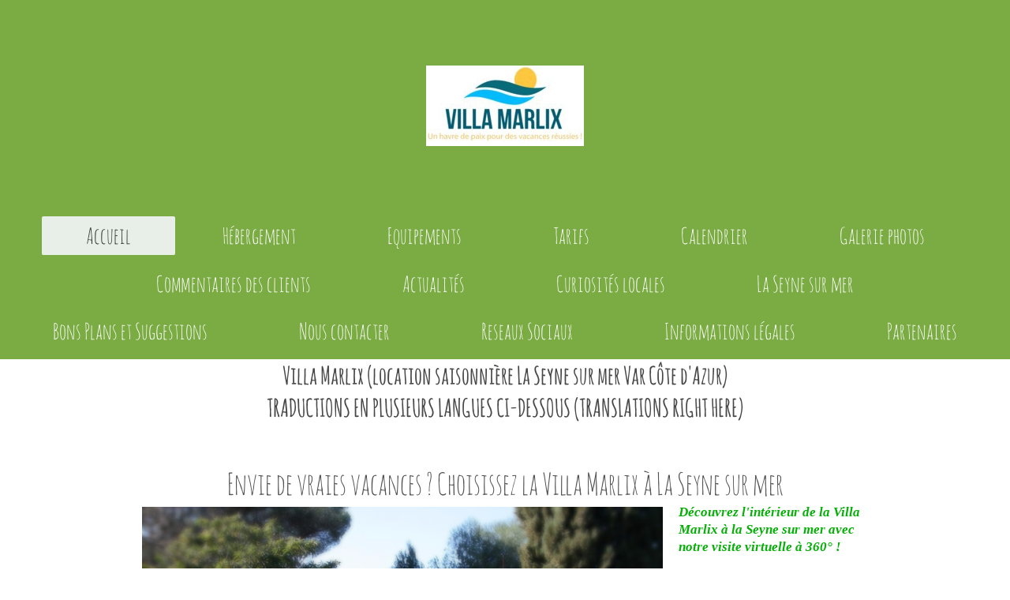

--- FILE ---
content_type: text/html; charset=UTF-8
request_url: https://www.marlix.fr/
body_size: 6305
content:
<!DOCTYPE html>
<html lang="fr"  ><head prefix="og: http://ogp.me/ns# fb: http://ogp.me/ns/fb# business: http://ogp.me/ns/business#">
    <meta http-equiv="Content-Type" content="text/html; charset=utf-8"/>
    <meta name="generator" content="IONOS MyWebsite"/>
        
    <link rel="dns-prefetch" href="//cdn.website-start.de/"/>
    <link rel="dns-prefetch" href="//101.mod.mywebsite-editor.com"/>
    <link rel="dns-prefetch" href="https://101.sb.mywebsite-editor.com/"/>
    <link rel="shortcut icon" href="https://www.marlix.fr/s/misc/favicon.png?1511895658"/>
        <title>Villa Marlix (location saisonnière La Seyne sur mer Var Cote d'Azur)</title>
    <style type="text/css">@media screen and (max-device-width: 1024px) {.diyw a.switchViewWeb {display: inline !important;}}</style>
    <style type="text/css">@media screen and (min-device-width: 1024px) {
            .mediumScreenDisabled { display:block }
            .smallScreenDisabled { display:block }
        }
        @media screen and (max-device-width: 1024px) { .mediumScreenDisabled { display:none } }
        @media screen and (max-device-width: 568px) { .smallScreenDisabled { display:none } }
                @media screen and (min-width: 1024px) {
            .mobilepreview .mediumScreenDisabled { display:block }
            .mobilepreview .smallScreenDisabled { display:block }
        }
        @media screen and (max-width: 1024px) { .mobilepreview .mediumScreenDisabled { display:none } }
        @media screen and (max-width: 568px) { .mobilepreview .smallScreenDisabled { display:none } }</style>
    <meta name="viewport" content="width=device-width, initial-scale=1, maximum-scale=1, minimal-ui"/>

<meta name="format-detection" content="telephone=no"/>
        <meta name="keywords" content="Vacances, location saisonniere, mer, soleil, detente, repos, calme, villa, location saisonniere villa la seyne sur mer, location de courte duree d'une villa a la seyne sur mer, location saisonniere d'une villa au calme a la seyne sur mer"/>
            <meta name="description" content="Envie d'une escapade ? Choisissez la Villa Marlix où nous vous accueillerons, vous et vos proches dans une atmosphère dépaysante et pittoresque à La Seyne sur mer dans le Var"/>
            <meta name="robots" content="index,follow"/>
        <link href="//cdn.website-start.de/templates/2134/style.css?1763478093678" rel="stylesheet" type="text/css"/>
    <link href="https://www.marlix.fr/s/style/theming.css?1706796611" rel="stylesheet" type="text/css"/>
    <link href="//cdn.website-start.de/app/cdn/min/group/web.css?1763478093678" rel="stylesheet" type="text/css"/>
<link href="//cdn.website-start.de/app/cdn/min/moduleserver/css/fr_FR/common,facebook,twitter,shoppingbasket?1763478093678" rel="stylesheet" type="text/css"/>
    <link href="//cdn.website-start.de/app/cdn/min/group/mobilenavigation.css?1763478093678" rel="stylesheet" type="text/css"/>
    <link href="https://101.sb.mywebsite-editor.com/app/logstate2-css.php?site=861716195&amp;t=1769649526" rel="stylesheet" type="text/css"/>

<script type="text/javascript">
    /* <![CDATA[ */
var stagingMode = '';
    /* ]]> */
</script>
<script src="https://101.sb.mywebsite-editor.com/app/logstate-js.php?site=861716195&amp;t=1769649526"></script>

    <link href="//cdn.website-start.de/templates/2134/print.css?1763478093678" rel="stylesheet" media="print" type="text/css"/>
    <script type="text/javascript">
    /* <![CDATA[ */
    var systemurl = 'https://101.sb.mywebsite-editor.com/';
    var webPath = '/';
    var proxyName = '';
    var webServerName = 'www.marlix.fr';
    var sslServerUrl = 'https://www.marlix.fr';
    var nonSslServerUrl = 'http://www.marlix.fr';
    var webserverProtocol = 'http://';
    var nghScriptsUrlPrefix = '//101.mod.mywebsite-editor.com';
    var sessionNamespace = 'DIY_SB';
    var jimdoData = {
        cdnUrl:  '//cdn.website-start.de/',
        messages: {
            lightBox: {
    image : 'Image',
    of: 'sur'
}

        },
        isTrial: 0,
        pageId: 1202417    };
    var script_basisID = "861716195";

    diy = window.diy || {};
    diy.web = diy.web || {};

        diy.web.jsBaseUrl = "//cdn.website-start.de/s/build/";

    diy.context = diy.context || {};
    diy.context.type = diy.context.type || 'web';
    /* ]]> */
</script>

<script type="text/javascript" src="//cdn.website-start.de/app/cdn/min/group/web.js?1763478093678" crossorigin="anonymous"></script><script type="text/javascript" src="//cdn.website-start.de/s/build/web.bundle.js?1763478093678" crossorigin="anonymous"></script><script type="text/javascript" src="//cdn.website-start.de/app/cdn/min/group/mobilenavigation.js?1763478093678" crossorigin="anonymous"></script><script src="//cdn.website-start.de/app/cdn/min/moduleserver/js/fr_FR/common,facebook,twitter,shoppingbasket?1763478093678"></script>
<script type="text/javascript" src="https://cdn.website-start.de/proxy/apps/us0gee/resource/dependencies/"></script><script type="text/javascript">
                    if (typeof require !== 'undefined') {
                        require.config({
                            waitSeconds : 10,
                            baseUrl : 'https://cdn.website-start.de/proxy/apps/us0gee/js/'
                        });
                    }
                </script><script type="text/javascript">if (window.jQuery) {window.jQuery_1and1 = window.jQuery;}</script>
<meta name="google-site-verification" content="4ayazecFETudXTfF_BFmoGZ_ynrVQMy-jgVjpXUfjs4"/>
<meta name="alexaVerifyID" content="OPRolEYGQ6f3L3dFEyZnLIQ7t98"/>
<meta name="msvalidate.01" content="91A0F3F2C42FC23649833514875C8DDB"/>
<script type="text/javascript">if (window.jQuery_1and1) {window.jQuery = window.jQuery_1and1;}</script>
<script type="text/javascript" src="//cdn.website-start.de/app/cdn/min/group/pfcsupport.js?1763478093678" crossorigin="anonymous"></script>    <meta property="og:type" content="business.business"/>
    <meta property="og:url" content="https://www.marlix.fr/"/>
    <meta property="og:title" content="Villa Marlix (location saisonnière La Seyne sur mer Var Cote d'Azur)"/>
            <meta property="og:description" content="Envie d'une escapade ? Choisissez la Villa Marlix où nous vous accueillerons, vous et vos proches dans une atmosphère dépaysante et pittoresque à La Seyne sur mer dans le Var"/>
                <meta property="og:image" content="https://www.marlix.fr/s/misc/logo.jpg?t=1766464445"/>
        <meta property="business:contact_data:country_name" content="France"/>
    <meta property="business:contact_data:street_address" content="chemin du sous bois 275"/>
    <meta property="business:contact_data:locality" content="la seyne sur mer"/>
    
    <meta property="business:contact_data:email" content="infos@marlix.fr"/>
    <meta property="business:contact_data:postal_code" content="83500"/>
    
    
    
<link href="https://cdn.website-start.de/proxy/apps/us0gee/s/diy/basic/public/css/basic.css?rev-1572433148=" rel="stylesheet" type="text/css"/><link href="https://cdn.website-start.de/proxy/apps/us0gee/s/webServices/translator/public/css/web.css?rev-1572433148=" rel="stylesheet" type="text/css"/></head>


<body class="body diyBgActive  startpage cc-pagemode-default diyfeNoSidebar diy-layout-fullWidth diy-market-fr_FR" data-pageid="1202417" id="page-1202417">
    
    <div class="diyw">
        <div class="diyweb">
<div class="diywebGutter">
<div class="diywebHeader diyfeCA diyfeCA2">

<div class="diywebHeader-item diywebMobileNavigation">

<nav id="diyfeMobileNav" class="diyfeCA diyfeCA2" role="navigation">
    <a title="Ouvrir/fermer la navigation">Ouvrir/fermer la navigation</a>
    <ul class="mainNav1"><li class="current hasSubNavigation"><a data-page-id="1202417" href="https://www.marlix.fr/" class="current level_1"><span>Accueil</span></a></li><li class=" hasSubNavigation"><a data-page-id="1202418" href="https://www.marlix.fr/hébergement/" class=" level_1"><span>Hébergement</span></a></li><li class=" hasSubNavigation"><a data-page-id="1202420" href="https://www.marlix.fr/equipements/" class=" level_1"><span>Equipements</span></a></li><li class=" hasSubNavigation"><a data-page-id="1202421" href="https://www.marlix.fr/tarifs/" class=" level_1"><span>Tarifs</span></a></li><li class=" hasSubNavigation"><a data-page-id="1746871" href="https://www.marlix.fr/calendrier/" class=" level_1"><span>Calendrier</span></a></li><li class=" hasSubNavigation"><a data-page-id="1202422" href="https://www.marlix.fr/galerie-photos/" class=" level_1"><span>Galerie photos</span></a></li><li class=" hasSubNavigation"><a data-page-id="1202423" href="https://www.marlix.fr/commentaires-des-clients/" class=" level_1"><span>Commentaires des clients</span></a></li><li class=" hasSubNavigation"><a data-page-id="1202424" href="https://www.marlix.fr/actualités/" class=" level_1"><span>Actualités</span></a></li><li class=" hasSubNavigation"><a data-page-id="1202419" href="https://www.marlix.fr/curiosités-locales/" class=" level_1"><span>Curiosités locales</span></a></li><li class=" hasSubNavigation"><a data-page-id="1328337" href="https://www.marlix.fr/la-seyne-sur-mer/" class=" level_1"><span>La Seyne sur mer</span></a><span class="diyfeDropDownSubOpener">&nbsp;</span><div class="diyfeDropDownSubList diyfeCA diyfeCA3"><ul class="mainNav2"><li class=" hasSubNavigation"><a data-page-id="1328345" href="https://www.marlix.fr/la-seyne-sur-mer/principaux-moyens-d-accès/" class=" level_2"><span>Principaux moyens d'accès</span></a></li><li class=" hasSubNavigation"><a data-page-id="1328348" href="https://www.marlix.fr/la-seyne-sur-mer/climat/" class=" level_2"><span>Climat</span></a></li></ul></div></li><li class=" hasSubNavigation"><a data-page-id="1359304" href="https://www.marlix.fr/bons-plans-et-suggestions/" class=" level_1"><span>Bons Plans et Suggestions</span></a></li><li class=" hasSubNavigation"><a data-page-id="1202425" href="https://www.marlix.fr/nous-contacter/" class=" level_1"><span>Nous contacter</span></a><span class="diyfeDropDownSubOpener">&nbsp;</span><div class="diyfeDropDownSubList diyfeCA diyfeCA3"><ul class="mainNav2"><li class=" hasSubNavigation"><a data-page-id="1202426" href="https://www.marlix.fr/nous-contacter/plan-d-accès/" class=" level_2"><span>Plan d'accès</span></a></li></ul></div></li><li class=" hasSubNavigation"><a data-page-id="1359305" href="https://www.marlix.fr/reseaux-sociaux/" class=" level_1"><span>Reseaux Sociaux</span></a></li><li class=" hasSubNavigation"><a data-page-id="1202427" href="https://www.marlix.fr/informations-légales/" class=" level_1"><span>Informations légales</span></a><div class="diyfeDropDownSubList diyfeCA diyfeCA3"><ul class="mainNav2"></ul></div></li><li class=" hasSubNavigation"><a data-page-id="1359303" href="https://www.marlix.fr/partenaires/" class=" level_1"><span>Partenaires</span></a></li></ul></nav>
</div>
<div class="diywebHeader-item diywebLogoArea">

    <style type="text/css" media="all">
        /* <![CDATA[ */
                .diyw #website-logo {
            text-align: center !important;
                        padding: 83px 0;
                    }
        
                /* ]]> */
    </style>

    <div id="website-logo">
            <a href="https://www.marlix.fr/"><img class="website-logo-image" width="200" src="https://www.marlix.fr/s/misc/logo.jpg?t=1766464446" alt="Villa Marlix (location villa courte et longue durée pour les vacances)"/></a>

            
            </div>


</div>

<div class="diywebHeader-item diywebDesktopNavigation">
<div class="diywebMainNavigation">
<div class="webnavigation"><ul id="mainNav1" class="mainNav1"><li class="navTopItemGroup_1"><a data-page-id="1202417" href="https://www.marlix.fr/" class="current level_1"><span>Accueil</span></a></li><li class="navTopItemGroup_2"><a data-page-id="1202418" href="https://www.marlix.fr/hébergement/" class="level_1"><span>Hébergement</span></a></li><li class="navTopItemGroup_3"><a data-page-id="1202420" href="https://www.marlix.fr/equipements/" class="level_1"><span>Equipements</span></a></li><li class="navTopItemGroup_4"><a data-page-id="1202421" href="https://www.marlix.fr/tarifs/" class="level_1"><span>Tarifs</span></a></li><li class="navTopItemGroup_5"><a data-page-id="1746871" href="https://www.marlix.fr/calendrier/" class="level_1"><span>Calendrier</span></a></li><li class="navTopItemGroup_6"><a data-page-id="1202422" href="https://www.marlix.fr/galerie-photos/" class="level_1"><span>Galerie photos</span></a></li><li class="navTopItemGroup_7"><a data-page-id="1202423" href="https://www.marlix.fr/commentaires-des-clients/" class="level_1"><span>Commentaires des clients</span></a></li><li class="navTopItemGroup_8"><a data-page-id="1202424" href="https://www.marlix.fr/actualités/" class="level_1"><span>Actualités</span></a></li><li class="navTopItemGroup_9"><a data-page-id="1202419" href="https://www.marlix.fr/curiosités-locales/" class="level_1"><span>Curiosités locales</span></a></li><li class="navTopItemGroup_10"><a data-page-id="1328337" href="https://www.marlix.fr/la-seyne-sur-mer/" class="level_1"><span>La Seyne sur mer</span></a></li><li class="navTopItemGroup_11"><a data-page-id="1359304" href="https://www.marlix.fr/bons-plans-et-suggestions/" class="level_1"><span>Bons Plans et Suggestions</span></a></li><li class="navTopItemGroup_12"><a data-page-id="1202425" href="https://www.marlix.fr/nous-contacter/" class="level_1"><span>Nous contacter</span></a></li><li class="navTopItemGroup_13"><a data-page-id="1359305" href="https://www.marlix.fr/reseaux-sociaux/" class="level_1"><span>Reseaux Sociaux</span></a></li><li class="navTopItemGroup_14"><a data-page-id="1202427" href="https://www.marlix.fr/informations-légales/" class="level_1"><span>Informations légales</span></a></li><li class="navTopItemGroup_15"><a data-page-id="1359303" href="https://www.marlix.fr/partenaires/" class="level_1"><span>Partenaires</span></a></li></ul></div>
<div class="webnavigation"></div>
<div class="webnavigation"></div>
</div>
</div>
</div>
</div>

<div class="diywebContent">
<div class="diywebGutter">
<div class="diywebMain">
<div class="diyfeCA diyfeCA1">

        <div id="content_area">
        	<div id="content_start"></div>
        	
        
        <div id="matrix_1217739" class="sortable-matrix" data-matrixId="1217739"><div class="n module-type-htmlCode diyfeLiveArea ">  </div><div class="n module-type-header diyfeLiveArea "> <h2><span class="diyfeDecoration">Villa Marlix (location saisonnière La Seyne sur mer Var Côte d'Azur)</span></h2> </div><div class="n module-type-header diyfeLiveArea "> <h2><span class="diyfeDecoration">TRADUCTIONS EN PLUSIEURS LANGUES CI-DESSOUS (TRANSLATIONS RIGHT HERE)</span></h2> </div><div class="n module-type-webcomponent-translator diyfeLiveArea "> <div id="webcomponent_4c19f5b6-4471-4bd7-95b9-316c3c718e9c_web" class="diysdk_webServices_translator web_view webcomponent diyApp mediumScreenDisabled smallScreenDisabled">
    <div class="alignment clear height50">
        <div id="google_translate_element"></div>
        <script type="text/javascript">
            function googleTranslateElementInit()
            {
                new google.translate.TranslateElement({
                    pageLanguage: 'fr',
                        layout: google.translate.TranslateElement.InlineLayout.SIMPLE,
                        autoDisplay: false
                },
                'google_translate_element');
            }
        </script>
        <script type="text/javascript" src="https://translate.google.com/translate_a/element.js?cb=googleTranslateElementInit"></script>
    </div>
    <div class="clear"></div>
</div><script type="text/javascript">/* <![CDATA[ */
var data = {"instance":{"data":{"renderOptions":{"width":"609","height":null,"upgradeable":"0","packagetransition":"none"}},"name":"translator","localizedName":"Traducteur Site Web","id":"4c19f5b6-4471-4bd7-95b9-316c3c718e9c","view":"web","app":{"version":"1.0","name":"webServices","id":"C37D2A3D-CA75-4706-8999-6DB0CB95229C"},"isSitebuilder":false,"environmentConfig":{"isSitebuilder":false,"staticUrlPrefix":"https:\/\/cdn.website-start.de\/proxy\/apps\/us0gee"}},"resources":{"css":["https:\/\/cdn.website-start.de\/proxy\/apps\/us0gee\/s\/diy\/basic\/public\/css\/basic.css?rev-1572433148=","https:\/\/cdn.website-start.de\/proxy\/apps\/us0gee\/s\/webServices\/translator\/public\/css\/web.css?rev-1572433148="],"js":["order!https:\/\/cdn.website-start.de\/proxy\/apps\/us0gee\/s\/webServices\/translator\/public\/js\/translator.js?rev-1572433148=","order!https:\/\/cdn.website-start.de\/proxy\/apps\/us0gee\/api\/app\/webServices\/translation\/fr_FR?rev-1572433148="]},"embeddedComponents":[]};
var baseSaveUrl = '/proxy/apps/';
var instanceCreator = new diysdk.webcomponentIntegrator();
instanceCreator.create(data, baseSaveUrl);
/* ]]> */</script> </div><div class="n module-type-htmlCode diyfeLiveArea "> <div class="mediumScreenDisabled"><script type="text/javascript">if (window.jQuery) {window.jQuery_1and1 = window.jQuery;}</script><script type="text/javascript">
//<![CDATA[

  var _gaq = _gaq || [];
var pluginUrl = 
 '//www.google-analytics.com/plugins/ga/inpage_linkid.js';
_gaq.push(['_require', 'inpage_linkid', pluginUrl]);
  _gaq.push(['_setAccount', 'UA-38158251-1']);
  _gaq.push(['_trackPageview']);

  (function() {
    var ga = document.createElement('script'); ga.type = 'text/javascript'; ga.async = true;
    ga.src = ('https:' == document.location.protocol ? 'https://ssl' : 'http://www') + '.google-analytics.com/ga.js';
    var s = document.getElementsByTagName('script')[0]; s.parentNode.insertBefore(ga, s);
  })();

//]]>
</script><script type="text/javascript">if (window.jQuery_1and1) {window.jQuery = window.jQuery_1and1;}</script></div> </div><div class="n module-type-htmlCode diyfeLiveArea ">  </div><div class="n module-type-header diyfeLiveArea "> <h1><span class="diyfeDecoration">Envie de vraies vacances ? Choisissez la Villa Marlix à La Seyne sur mer</span></h1> </div><div class="n module-type-textWithImage diyfeLiveArea "> 
<div class="clearover " id="textWithImage-7343295">
<div class="align-container imgleft imgblock" style="max-width: 100%; width: 660px;">
    <a class="imagewrapper" href="http://forum-alice.info/villa-marlix.html" target="_blank" title="Cliquez sur la photo pour la visite virtuelle à 360° de la Villa Marlix">
        <img src="https://www.marlix.fr/s/cc_images/cache_44966616.jpg?t=1561191347" id="image_7343295" alt="Villa de 90 m2 sur 1350 m2 de jardin" style="width:100%"/>
    </a>

<span class="caption">Cliquez sur la photo pour la visite virtuelle à 360° de la Villa Marlix</span>

</div> 
<div class="textwrapper">
<p><span style="color: #04b006;"><em><strong>Découvrez l'intérieur de la Villa Marlix à la Seyne sur mer avec notre visite virtuelle à 360° !</strong></em></span></p>
<p> </p>
<p><span style="color: #04b006;"><em><strong>Pour cela il vous suffit de cliquer sur l'image ci-contre....</strong></em></span></p>
</div>
</div> 
<script type="text/javascript">
    //<![CDATA[
    jQuery(document).ready(function($){
        var $target = $('#textWithImage-7343295');

        if ($.fn.swipebox && Modernizr.touch) {
            $target
                .find('a[rel*="lightbox"]')
                .addClass('swipebox')
                .swipebox();
        } else {
            $target.tinyLightbox({
                item: 'a[rel*="lightbox"]',
                cycle: false,
                hideNavigation: true
            });
        }
    });
    //]]>
</script>
 </div><div class="n module-type-text diyfeLiveArea "> <p>Nous vous accueillons, vous et vos proches, dans une villa pittoresque au calme à La Seyne sur mer. Vous pourrez profiter pleinement de la nature environnante pour vous ressourcer, visiter
les sites exceptionnels de notre région et goûter à la succulente gastronomie locale.</p>
<p> </p>
<p><strong>Tous les avantages de la mer sans les inconvénients !</strong><br/>
En effet, nous sommes dans un cadre en pleine nature, au calme, à environ 3 kms de la mer et à moins de 2 kms du centre ville...</p>
<p> </p> </div><div class="n module-type-header diyfeLiveArea "> <h1><span class="diyfeDecoration">La Villa Marlix est classée Meublé de Tourisme 4 * !</span></h1> </div><div class="n module-type-hr diyfeLiveArea "> <div style="padding: 0px 0px">
    <div class="hr"></div>
</div>
 </div><div class="n module-type-text diyfeLiveArea "> <p>﻿﻿</p>
<p> </p>
<p>Découvrez <a href="https://www.marlix.fr/curiosités-locales/"><span>les atouts</span></a> de notre région ainsi que le charme de La Seyne sur mer à travers notre <a href="https://www.marlix.fr/curiosités-locales/"><span>rubrique curiosités locales</span></a><a href="javascript:void(0);" target="_blank"><span>.</span></a> Vous pouvez prendre connaissance de <a href="javascript:void(0);"><span>nos tarifs</span></a> et effectuer une réservation en cliquant <a href="http://www.marlix.fr/nous-contacter/" target="_blank">ici</a>.</p>
<p><span>N'hésitez pas à <a href="https://www.marlix.fr/nous-contacter/"><span>nous contacter</span></a> pour plus d'informations, nous nous ferons un plaisir de vous répondre !</span></p> </div><div class="n module-type-hr diyfeLiveArea "> <div style="padding: 0px 0px">
    <div class="hr"></div>
</div>
 </div><div class="n module-type-textWithImage diyfeLiveArea "> 
<div class="clearover " id="textWithImage-8081800">
<div class="align-container imgright" style="max-width: 100%; width: 240px;">
    <a class="imagewrapper" href="https://www.marlix.fr/s/cc_images/cache_13189450.jpg?t=1361786892" rel="lightbox[8081800]">
        <img src="https://www.marlix.fr/s/cc_images/cache_13189450.jpg?t=1361786892" id="image_8081800" alt="" style="width:100%"/>
    </a>


</div> 
<div class="textwrapper">
<p><strong>On parle Francais, Italien et Anglais</strong>﻿</p>
</div>
</div> 
<script type="text/javascript">
    //<![CDATA[
    jQuery(document).ready(function($){
        var $target = $('#textWithImage-8081800');

        if ($.fn.swipebox && Modernizr.touch) {
            $target
                .find('a[rel*="lightbox"]')
                .addClass('swipebox')
                .swipebox();
        } else {
            $target.tinyLightbox({
                item: 'a[rel*="lightbox"]',
                cycle: false,
                hideNavigation: true
            });
        }
    });
    //]]>
</script>
 </div><div class="n module-type-text diyfeLiveArea "> <p>Location saisonniere de vacances de courte ou longue duree d'une villa dans un endroit calme au soleil a la seyne sur mer (var, provence alpes côte d'azur)</p> </div></div>
        
        
        </div>
</div>
</div>
<div class="diywebSecondary diyfeCA diyfeCA3">
<div class="diywebGutter">

</div>

</div>
</div>
</div>


<div class="diywebGutter">
<div class="diywebFooter diyfeCA diyfeCA4">
<div class="diywebGutter">
<div id="contentfooter">
    <div class="leftrow">
                        <a rel="nofollow" href="javascript:window.print();">
                    <img class="inline" height="14" width="18" src="//cdn.website-start.de/s/img/cc/printer.gif" alt=""/>
                    Version imprimable                </a> <span class="footer-separator">|</span>
                <a href="https://www.marlix.fr/sitemap/">Plan du site</a>
                        <br/> © Villa Marlix
            </div>
    <script type="text/javascript">
        window.diy.ux.Captcha.locales = {
            generateNewCode: 'Générer un nouveau code',
            enterCode: 'Veuillez entrer le code.'
        };
        window.diy.ux.Cap2.locales = {
            generateNewCode: 'Générer un nouveau code',
            enterCode: 'Veuillez entrer le code.'
        };
    </script>
    <div class="rightrow">
                    <span class="loggedout">
                <a rel="nofollow" id="login" href="https://login.1and1-editor.com/861716195/www.marlix.fr/fr?pageId=1202417">
                    Connexion                </a>
            </span>
                <p><a class="diyw switchViewWeb" href="javascript:switchView('desktop');">Affichage Web</a><a class="diyw switchViewMobile" href="javascript:switchView('mobile');">Affichage Mobile</a></p>
                <span class="loggedin">
            <a rel="nofollow" id="logout" href="https://101.sb.mywebsite-editor.com/app/cms/logout.php">Déconnexion</a> <span class="footer-separator">|</span>
            <a rel="nofollow" id="edit" href="https://101.sb.mywebsite-editor.com/app/861716195/1202417/">Modifier</a>
        </span>
    </div>
</div>
            <div id="loginbox" class="hidden">
                <script type="text/javascript">
                    /* <![CDATA[ */
                    function forgotpw_popup() {
                        var url = 'https://motdepasse.1and1.fr/xml/request/RequestStart';
                        fenster = window.open(url, "fenster1", "width=600,height=400,status=yes,scrollbars=yes,resizable=yes");
                        // IE8 doesn't return the window reference instantly or at all.
                        // It may appear the call failed and fenster is null
                        if (fenster && fenster.focus) {
                            fenster.focus();
                        }
                    }
                    /* ]]> */
                </script>
                                <img class="logo" src="//cdn.website-start.de/s/img/logo.gif" alt="IONOS" title="IONOS"/>

                <div id="loginboxOuter"></div>
            </div>
        

</div>
</div>
</div>
</div>
    </div>

    
    </body>


<!-- rendered at Tue, 23 Dec 2025 05:34:06 +0100 -->
</html>
